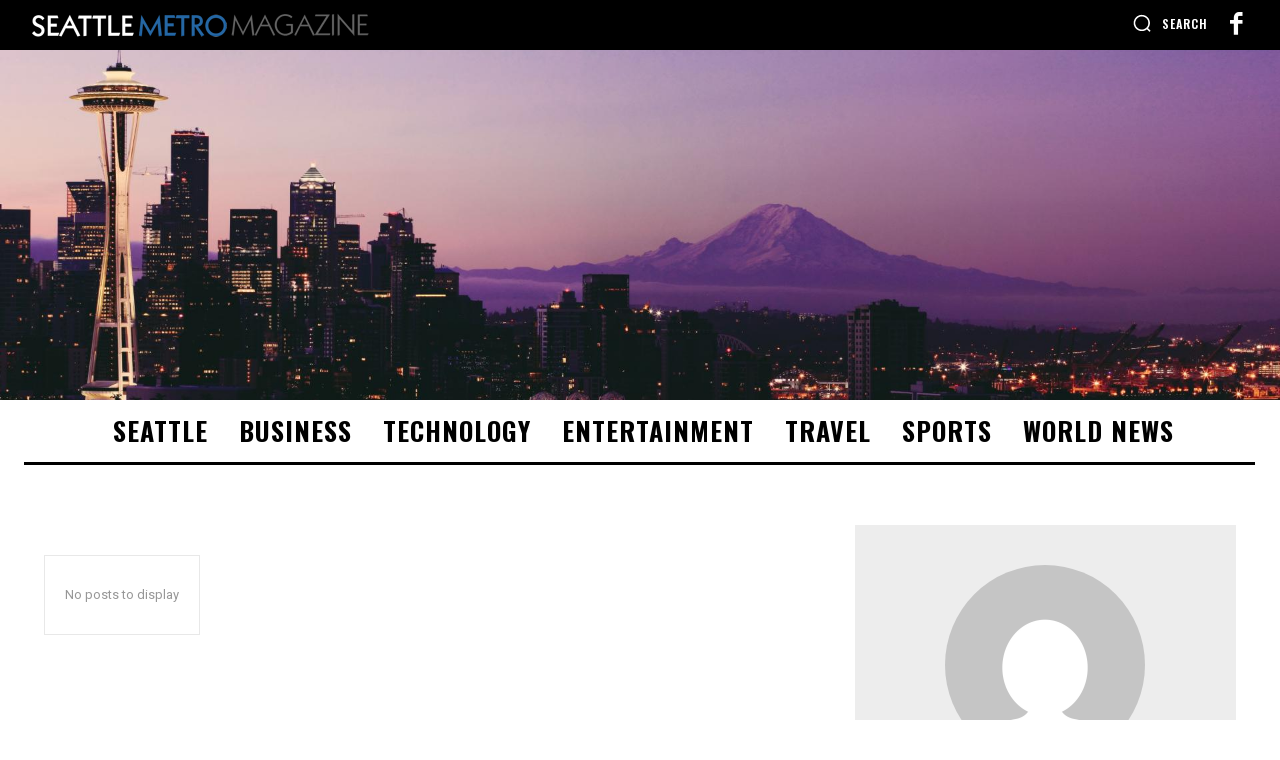

--- FILE ---
content_type: text/html; charset=utf-8
request_url: https://www.google.com/recaptcha/api2/aframe
body_size: 267
content:
<!DOCTYPE HTML><html><head><meta http-equiv="content-type" content="text/html; charset=UTF-8"></head><body><script nonce="0JzNUn3r-uAiUHjykIfFHA">/** Anti-fraud and anti-abuse applications only. See google.com/recaptcha */ try{var clients={'sodar':'https://pagead2.googlesyndication.com/pagead/sodar?'};window.addEventListener("message",function(a){try{if(a.source===window.parent){var b=JSON.parse(a.data);var c=clients[b['id']];if(c){var d=document.createElement('img');d.src=c+b['params']+'&rc='+(localStorage.getItem("rc::a")?sessionStorage.getItem("rc::b"):"");window.document.body.appendChild(d);sessionStorage.setItem("rc::e",parseInt(sessionStorage.getItem("rc::e")||0)+1);localStorage.setItem("rc::h",'1768097015377');}}}catch(b){}});window.parent.postMessage("_grecaptcha_ready", "*");}catch(b){}</script></body></html>

--- FILE ---
content_type: text/css
request_url: https://www.seattlemetromagazine.com/wp-content/plugins/ng-extension/ng-extension.css?ver=6.3.7
body_size: -7
content:
.tdb_templates > p {
    display: none;
}
.td-footer-page.td-footer-container.td-container-wrap > p {
    display: none;
}


--- FILE ---
content_type: text/javascript
request_url: https://www.seattlemetromagazine.com/wp-content/plugins/ng-extension/ng-extension.js?ver=6.3.7
body_size: 409
content:
window.onReadyVideo = function (e) {
    $(e.target.getIframe()).removeAttr("width").removeAttr("height").css({
        top: "0px",
        left: "0px",
        width: "100%",
        height: "100%",
        position: "absolute"
    })
}
window.onStateChangeVideo = function (e) {
    var t = $(e.target.getIframe());
    (t.parent() && t.parent().height() <= 0 && (t = t.parent()), 0 === e.data) && new window.HP.modules.VideoFlip(t, "YouTube").flip()
};
window.onYouTubeIframeAPIReady = function () {
    jQuery(document).ready(function ($) {
        $(".video-flip.youtube").each(function (e, t) {
            var n = $(t).attr("data-youtube-id"), i = parseInt($(t).attr("data-youtube-start")),
                r = parseInt($(t).attr("data-youtube-autoplay"), 10);
             new window.YT.Player("youtube-flip-" + n, {
                videoId: n,
                playerVars: {start: i, autoplay: r},
                events: {onStateChange: onStateChangeVideo, onReady: onReadyVideo}
            })
        })
    })
}
jQuery(document).ready(function ($) {
if ( jQuery(".video-flip.youtube").length) {
    var e = document.createElement("script");
    e.src = "https://www.youtube.com/iframe_api", e.async = !0, (document.head || document.getElementsByTagName("head")[0]).appendChild(e)
}
})
